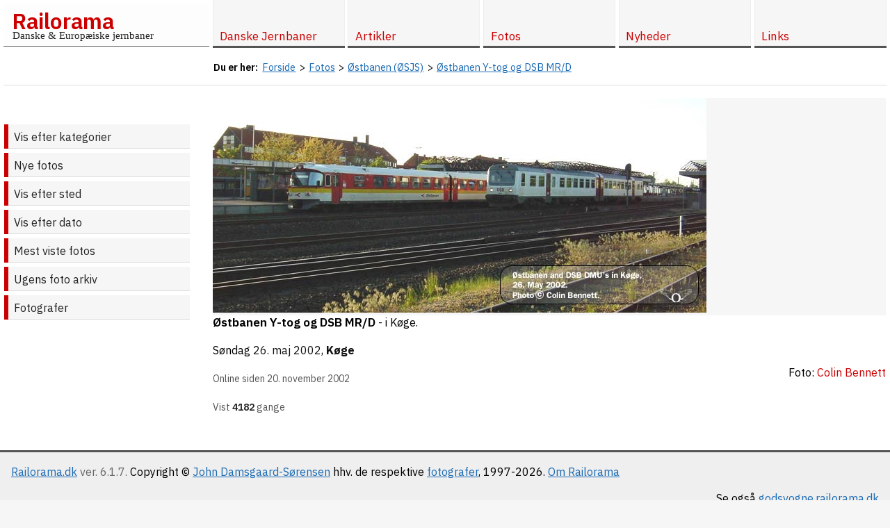

--- FILE ---
content_type: text/html; charset=utf-8
request_url: https://www.railorama.dk/fotos/215,38
body_size: 4443
content:
<!-- 0 --><!doctype html>
<html lang="da">
<head>
		<title>Østbanen Y-tog og DSB MR/D, 26. maj 2002 Køge - Foto - Railorama.dk</title>
	<link rel="stylesheet" href="/style.2021.6.1.12.min.css" />
	<meta http-equiv="Content-Type" content="text/html; charset=UTF-8" />
	<meta name="description" content="Østbanen Y-tog og DSB MR/D, 26. maj 2002 Køge. Foto: Colin Bennett." />
	<meta property="og:title" content="Østbanen Y-tog og DSB MR/D, 26. maj 2002 Køge" />
	<meta property="og:site_name" content="Railorama" />
	<meta property="og:url" content="https://www.railorama.dk/fotos/215,38" />
	<meta property="og:description" content="Østbanen Y-tog og DSB MR/D - i Køge. Foto: Colin Bennett" />
	<meta property="og:image" content="https://www.railorama.dk/fotos/dk/priv/oesjs/cbkj2002a.jpg" />
	<meta property="og:locale" content="da_DK" />
	<link rel="icon" href="https://www.railorama.dk/favicon.ico" type="image/x-icon" />
	<link rel="alternate" type="application/rss+xml" href="https://www.railorama.dk/rss.xml" title="Railorama opdateringer">
	<meta name="robots" content="index, follow">
	<meta name="viewport" content="initial-scale=1, maximum-scale=5" />
	<meta name="format-detection" content="telephone=no" />
	<script>
	  (function(i,s,o,g,r,a,m){i['GoogleAnalyticsObject']=r;i[r]=i[r]||function(){
	  (i[r].q=i[r].q||[]).push(arguments)},i[r].l=1*new Date();a=s.createElement(o),
	  m=s.getElementsByTagName(o)[0];a.async=1;a.src=g;m.parentNode.insertBefore(a,m)
	  })(window,document,'script','//www.google-analytics.com/analytics.js','ga');
	  ga('create', 'UA-3093779-3', 'auto');
	  ga('send', 'pageview');
	</script></head>
<body>
<div id="wrapper">
	<div id="header">
		<div class="inner">
						<div id="logo"><a href="/" title="Til forsiden">Railorama</a><br /><span>Danske &amp; Europ&aelig;iske jernbaner</span></div>
			<div id="topmenu">
				<div id="topmenu-menulink"><a href="#" class="menulink" title="Vis / skjul menu" aria-label="Vis / skjul menu"><span></span><img src="/gfx/topmenu-menulink.png" width="30" height="30" alt="Topmenu menulink icon" /></a></div>
<ul>
  <li><a href="/"><span>Forside</span></a>
  <li id="menuitem-2" class="has-children"><a href="/danske-jernbaner/"><span>Danske Jernbaner</span></a>
 
 <ul class="child level-1">
    <li id="menuitem-22" class="has-children"><a href="/danske-jernbaner/straekninger-stationer/"><span>Danske jernbanestr&aelig;kninger &amp; stationer</span></a>
  
  <ul class="child level-2">
      <li id="menuitem-57"><a href="/danske-jernbaner/straekninger-stationer/stationsforkortelser/"><span>Stationsforkortelser ved danske jernbaner</span></a>
  </ul></li>
  
    <li id="menuitem-74" class="has-children"><a href="/danske-jernbaner/letbaner/"><span>Letbaner i Danmark</span></a>
  
  <ul class="child level-2">
      <li id="menuitem-75"><a href="/danske-jernbaner/letbaner/odense-letbane/"><span>Odense Letbane</span></a>
  </ul></li>
  
    <li id="menuitem-67" class="has-children"><a href="/danske-jernbaner/koreplaner/"><span>K&oslash;replaner</span></a>
  
  <ul class="child level-2">
      <li id="menuitem-68"><a href="/danske-jernbaner/koreplaner/lj-tkpl-19840603/"><span>Lollandsbanen Tjenestek&oslash;replan 1984-85</span></a>
 </ul></li>
 
 </ul></li>
 
  <li id="menuitem-51"><a href="/om-railorama/"><span>Om Railorama</span></a>
  <li id="menuitem-4" class="has-children"><a href="/artikler/"><span>Artikler</span></a>
 
 <ul class="child level-1">
    <li id="menuitem-6" class="has-children"><a href="/artikler/fra-kupevinduet/"><span>Fra Kup&eacute;vinduet</span></a>
  
  <ul class="child level-2">
      <li id="menuitem-56"><a href="/artikler/fra-kupevinduet/odense-letbane-udstilling-borgernes-hus-2018/"><span>Udstilling om den kommende Odense Letbane</span></a>
      <li id="menuitem-53"><a href="/artikler/fra-kupevinduet/mbj-personaleudflugt-1988/"><span>Museumsbanens personaleudflugt 1988</span></a>
      <li id="menuitem-52"><a href="/artikler/fra-kupevinduet/mellemflagspaette-dambrugsbaner-sydjylland/"><span>P&aring; jagt efter den sj&aelig;ldne mellemflagsp&aelig;tte, damsbrugsbaner og andet godt fra Sydjylland...</span></a>
      <li id="menuitem-31"><a href="/artikler/fra-kupevinduet/made-in-germany/"><span>&quot;Lokomotiver, Made in Germany&quot;</span></a>
  </ul></li>
  
    <li id="menuitem-7" class="has-children"><a href="/artikler/blandet-gods/"><span>Blandet Gods</span></a>
  
  <ul class="child level-2">
      <li id="menuitem-15"><a href="/artikler/blandet-gods/holebybanen/"><span>Om Holeby-banens sidste &aring;r</span></a>
      <li id="menuitem-50"><a href="/artikler/blandet-gods/lilleskov-teglvaerk/"><span>Lilleskov Teglv&aelig;rk</span></a>
      <li id="menuitem-13"><a href="/artikler/blandet-gods/lolland-nord/"><span>Lolland Nord</span></a>
      <li id="menuitem-16"><a href="/artikler/blandet-gods/jernbaner-i-athen-2005/"><span>Jernbaner i Athen, juli 2005</span></a>
  </ul></li>
  
    <li id="menuitem-5" class="has-children"><a href="/artikler/modeljernbaner/"><span>Modeljernbaner</span></a>
  
  <ul class="child level-2">
      <li id="menuitem-30"><a href="/artikler/modeljernbaner/modelbanetraef-2003/"><span>Modelbanetr&aelig;f 2003</span></a>
      <li id="menuitem-55"><a href="/artikler/modeljernbaner/dmju2015koege/"><span>DMJU udstilling 2015</span></a>
      <li id="menuitem-58"><a href="/artikler/modeljernbaner/fremo-getreide-terminal/"><span>Projekt 'Getreide Terminal'</span></a>
 </ul></li>
 
 </ul></li>
 
  <li id="menuitem-3" class="has-children selected"><a href="/fotos/"><span>Fotos</span></a>
 
 <ul class="child level-1">
    <li id="menuitem-64"><a href="/fotos/"><span>Vis efter kategorier</span></a>
    <li id="menuitem-59"><a href="/fotos/nye/"><span>Nye fotos</span></a>
    <li id="menuitem-60"><a href="/fotos/sted/"><span>Vis efter sted</span></a>
    <li id="menuitem-61"><a href="/fotos/efter-dato/"><span>Vis efter dato</span></a>
    <li id="menuitem-62"><a href="/fotos/mest-viste/"><span>Mest viste fotos</span></a>
    <li id="menuitem-63" class="has-children"><a href="/fotos/ugens/"><span>Ugens foto arkiv</span></a><ul class="child level-2"><li><a href="/fotos/ugens/2025/"><span>Ugens foto 2025</span></a><li><a href="/fotos/ugens/2024/"><span>Ugens foto 2024</span></a><li><a href="/fotos/ugens/2023/"><span>Ugens foto 2023</span></a><li><a href="/fotos/ugens/2022/"><span>Ugens foto 2022</span></a><li><a href="/fotos/ugens/2021/"><span>Ugens foto 2021</span></a><li><a href="/fotos/ugens/2020/"><span>Ugens foto 2020</span></a><li><a href="/fotos/ugens/2019/"><span>Ugens foto 2019</span></a><li><a href="/fotos/ugens/2018/"><span>Ugens foto 2018</span></a><li><a href="/fotos/ugens/2017/"><span>Ugens foto 2017</span></a><li><a href="/fotos/ugens/2016/"><span>Ugens foto 2016</span></a><li><a href="/fotos/ugens/2015/"><span>Ugens foto 2015</span></a><li><a href="/fotos/ugens/2014/"><span>Ugens foto 2014</span></a><li><a href="/fotos/ugens/2013/"><span>Ugens foto 2013</span></a><li><a href="/fotos/ugens/2012/"><span>Ugens foto 2012</span></a></ul></li>
    <li id="menuitem-12"><a href="/fotos/fotografer/"><span>Fotografer</span></a>
 </ul></li>
 
  <li id="menuitem-14"><a href="/nyheder/"><span>Nyheder</span></a>
  <li id="menuitem-10" class="has-children"><a href="/links/"><span>Links</span></a><ul class="child level-1"><li><a href="/links/?l=1">Officielle jernbanesider</a></li>
<li><a href="/links/?l=2">Jernbaneklubber og veteranbaner</a></li>
<li><a href="/links/?l=3">Nyheder</a></li>
<li><a href="/links/?l=4">Jernbanestr&aelig;kninger</a></li>
<li><a href="/links/?l=5">Lokomotiver</a></li>
<li><a href="/links/?l=19">Personvogne</a></li>
<li><a href="/links/?l=6">Godsvogne</a></li>
<li><a href="/links/?l=7">Industribaner</a></li>
<li><a href="/links/?l=8">Jernbaneteknik</a></li>
<li><a href="/links/?l=9">Modelbaner, klubber &amp; anl&aelig;g</a></li>
<li><a href="/links/?l=11">Modelbanefirmaer &amp; -forhandlere</a></li>
<li><a href="/links/?l=10">Lego tog</a></li>
<li><a href="/links/?l=12">Andre jernbanesider</a></li>
<li><a href="/links/?l=22">Jernbaneb&oslash;ger</a></li>
<li><a href="/links/?l=13">Andre jernbane link sider</a></li>
<li><a href="/links/?l=14">Jernbanefotos</a></li>
<li><a href="/links/?l=21">Jernbanevideo</a></li>
<li><a href="/links/?l=15">Mailinglister</a></li>
<li><a href="/links/?l=16">Busser &amp; sporvogne</a></li>
<li><a href="/links/?l=17">F&aelig;rger</a></li>
<li><a href="/links/?l=20">Industrihistorie</a></li>
<li><br /><a href="/links/weblinks/">Weblinks</a><li/>
</ul>
</ul></div>
</div>
	</div>
	<div class="clear"></div>
	<div id="container">
		<div class="inner">
						<div id="breadcrumbs" aria-label="breadcrumbs" role="navigation">
				<ul itemscope itemtype="https://schema.org/BreadcrumbList" class="breadcrumb"><li><strong>Du er her: </strong> &nbsp; </li><li itemprop="itemListElement" itemscope itemtype="https://schema.org/ListItem"><a href="/" itemprop="item"><span itemprop="name">Forside</span></a><span class="divider"> &gt; </span><meta itemprop="position" content="1"></li><li itemprop="itemListElement" itemscope itemtype="https://schema.org/ListItem"><a href="/fotos/" itemprop="item"><span itemprop="name">Fotos</span></a><span class="divider"> &gt; </span><meta itemprop="position" content="2"></li><li itemprop="itemListElement" itemscope itemtype="https://schema.org/ListItem"><a href="danmark/privatbaner_dk/oesjs/" itemprop="item"><span itemprop="name">Østbanen (ØSJS)</span></a><span class="divider"> &gt; </span><meta itemprop="position" content="3"></li><li itemprop="itemListElement" itemscope itemtype="https://schema.org/ListItem"><a href="/fotos/215,38" itemprop="item"><span itemprop="name">Østbanen Y-tog og DSB MR/D</span></a><meta itemprop="position" content="4"></li></ul>				<div class="clear"></div>
			</div>
						<div id="columns-2">
				<div id="content" class="col">
					<div id="content-inner">
						<div id="page">
														<div class="photo-item single-photo-item"><figure><a href="javascript:history.back(-1);" title="Tilbage"><img src="/fotos/dk/priv/oesjs/cbkj2002a.jpg" width="710" height="309" alt="Østbanen Y-tog og DSB MR/D" /></a><figcaption><h1>Østbanen Y-tog og DSB MR/D</h1> <span> - i Køge.</span><br /><br />Søndag <a href="/fotos/efter-dato/26/05/2002/" class="photodate" title="Vis alle fotos fra 26. maj 2002">26. maj 2002</a>, <strong><a href="/fotos/sted/k%F8ge"" class="place" title="Vis alle fotos fra Køge">Køge</a></strong> <span class="photographer">Foto: <a href="/fotos/fotografer/13-colin+bennett"><span>Colin Bennett</span></a></span><br /><br /><span class="online-since">Online siden 20. november 2002 </span><br /><br /><span class="displays">Vist <span class="display-count">4182</span> gange</span></figcaption></figure><br /></div><div class="clear"></div>						</div>
					</div>
				</div>
								<div id="navigation" class="col">
					<div id="navigation-inner">
						<ul><li class="selected"><a href="/fotos/">Vis efter kategorier</a></li><li><a href="/fotos/nye/">Nye fotos</a></li><li><a href="/fotos/sted/">Vis efter sted</a></li><li><a href="/fotos/efter-dato/">Vis efter dato</a></li><li><a href="/fotos/mest-viste/">Mest viste fotos</a></li><li class="has-children"><a href="/fotos/ugens/">Ugens foto arkiv</a></li><li><a href="/fotos/fotografer/">Fotografer</a></li></ul>					</div>
				</div>
											</div>
		</div>
	</div>
	<div class="clear"></div>
	<div id="footer">
		<div class="inner">
			<div id="footer-info">
								<span id="pagelog"><script>
window.onload = function(){		
	var xhttp = new XMLHttpRequest();
	xhttp.onreadystatechange = function() {
		if (this.readyState == 4 && this.status == 200) {
			document.getElementById("pagelog").innerHTML = this.responseText;
		}
	};
	
	var w = window.innerWidth;
	var h = window.innerHeight;
	var r = document.referrer;
	var p = window.location.href;
	var b = navigator.userAgent;
	
	/*
	if(window.location.hash) {
		// p = p + window.location.hash;
	}
	*/
	
	var t = btoa('w='+w+'&h='+h+'&r='+r+'&p='+p+'&b='+b);

	var params = 'pagelog=NTUzMTcxMDk=&t='+t+'&';
	
	xhttp.open("POST", "/ajax.php", true);
	xhttp.setRequestHeader('Content-type', 'application/x-www-form-urlencoded');
	
	xhttp.send(params);
}	
</script></span>
			</div>
			<div id="footer-copyright"><span class="grey2"><a href="https://www.railorama.dk/">Railorama.dk</a> ver. 6.1.7.</span> Copyright &copy; <a href="mailto:gm567c@railorama.dk" title="Mail til gm567c@railorama.dk">John Damsgaard-Sørensen</a> hhv. de respektive <a href="/fotos/fotografer" title="Se fotograferne som har bidraget til siderne">fotografer</a>, 1997-2026. <a href="/om-railorama/">Om Railorama</a><br /><br /><div style="text-align:right;">Se ogs&aring; <a href="http://godsvogne.railorama.dk">godsvogne.railorama.dk</a></div></div>
		</div>
	</div>
</div>
<div id="back-top"><a href="#top"><span></span>Til top</a></div>
<div id="overlay"></div>
<script>
/* 20220719 JH/WK: Rewrite the js to avoid jquery, no need to load all of the unused script */
var w=window,d=document,e=d.documentElement,g=d.getElementsByTagName('body')[0],x=w.innerWidth||e.clientWidth||g.clientWidth,y=w.innerHeight||e.clientHeight||g.clientHeight;

/* Vanilla JS done: Scroll to top, inspired by https://stackabuse.com/scroll-to-top-in-vanilla-javascript/ */
const backTopBtn = d.querySelector("#back-top a");

const backTopVisibility = () => {
    if (window.scrollY > 100) {
        backTopBtn.style.visibility = "visible";
		backTopBtn.style.opacity = "1";
    } else {
        backTopBtn.style.visibility = "hidden";
		backTopBtn.style.opacity = "0";
    }
};

d.addEventListener("scroll", () => {
    backTopVisibility();
});

backTopBtn.addEventListener("click", function(event) {
	event.preventDefault();
    w.scrollTo({
        top: 0,
        behavior: "smooth"
    });
});

d.body.addEventListener('touchstart',function(){},false);


/* Vanilla JS done: Mobile menu */
const menulinkBtn = d.querySelector(".menulink");
const overlay = d.getElementById('overlay');
const menu = d.querySelector('#topmenu ul');

menulinkBtn.addEventListener("click", function(event) {
	event.stopPropagation();
	event.preventDefault();
	if (w.getComputedStyle(menu).display === 'block') {
		d.getElementById('overlay').style.display = 'none';
		if (x < 975) {
			d.querySelector('#topmenu ul').style.display = 'none';
		}
	}
	else {
		d.getElementById('overlay').style.display = 'block';
		d.querySelector('#topmenu ul').style.display = 'block';
	}
});

overlay.addEventListener("click", function(event) {
	if (w.getComputedStyle(overlay).display === 'block') {
		d.getElementById('overlay').style.display = 'none';
		d.querySelector('#topmenu ul').style.display = 'none';
		event.preventDefault();
	}
});


/* Vanilla JS done: On resize remove overlay and menu. But why?! */
w.addEventListener("resize", function(){
	newx=w.innerWidth||e.clientWidth||g.clientWidth;
	if (newx < 975) {
		// do nothing, breaks on iphone
		// d.querySelector('#topmenu ul').style.display = 'none';
	}
	else {
		d.getElementById('overlay').style.display = 'none';
		d.querySelector('#topmenu ul').style.display = 'block';
	}
});


/* Vanilla JS done: On smaller screens double click to open menu */
if (x < 975) {
	const elements = d.querySelectorAll('#topmenu ul li.has-children > a');
	for (var i = 0; i < elements.length; i++) {
		elements[i].addEventListener('click', function(event) {
			var parent_li = event.target.parentNode;
			if (parent_li.classList.contains("open")) {
				// continue
			}
			else {
				event.preventDefault();
				parent_li.classList.add("open");
			}
		});
	}
}
</script></body>
</html>


--- FILE ---
content_type: text/plain
request_url: https://www.google-analytics.com/j/collect?v=1&_v=j102&a=1101175910&t=pageview&_s=1&dl=https%3A%2F%2Fwww.railorama.dk%2Ffotos%2F215%2C38&ul=en-us%40posix&dt=%C3%98stbanen%20Y-tog%20og%20DSB%20MR%2FD%2C%2026.%20maj%202002%20K%C3%B8ge%20-%20Foto%20-%20Railorama.dk&sr=1280x720&vp=1280x720&_u=IEBAAEABAAAAACAAI~&jid=41281583&gjid=1959061869&cid=576144232.1768936740&tid=UA-3093779-3&_gid=1353878285.1768936740&_r=1&_slc=1&z=331930181
body_size: -450
content:
2,cG-KYL0FHQ68Y